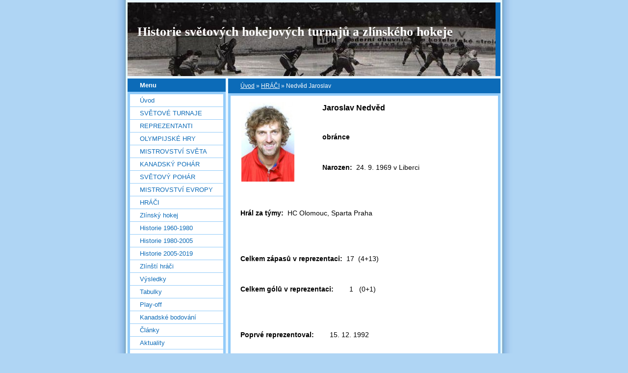

--- FILE ---
content_type: text/html; charset=UTF-8
request_url: https://hokejbonus.estranky.cz/clanky/hraci/nedved-jaroslav.html
body_size: 5442
content:
<?xml version="1.0" encoding="utf-8"?>
<!DOCTYPE html PUBLIC "-//W3C//DTD XHTML 1.0 Transitional//EN" "http://www.w3.org/TR/xhtml1/DTD/xhtml1-transitional.dtd">
<html lang="cs" xml:lang="cs" xmlns="http://www.w3.org/1999/xhtml" >

      <head>

        <meta http-equiv="content-type" content="text/html; charset=utf-8" />
        <meta name="description" content="Stránky věnované historii velkých hokejových turnajů a historii zlínského hokeje." />
        <meta name="keywords" content="hokej, zlín, &quot;světové turnaje&quot;, &quot;český hokej&quot;, " />
        <meta name="robots" content="all,follow" />
        <meta name="author" content="www.hokejbonus.estranky.cz" />
        <meta name="viewport" content="width=device-width, initial-scale=1">
        
        <title>
            Historie světových hokejových turnajů a zlínského hokeje - HRÁČI - Nedvěd Jaroslav
        </title>
        <link rel="stylesheet" href="https://s3a.estranky.cz/css/d1000000024.css?nc=13192649" type="text/css" /><style type="text/css">#header-decoration{background: #0C6BB8 url(/img/ulogo.917255.jpeg) no-repeat;}</style>
<link rel="stylesheet" href="//code.jquery.com/ui/1.12.1/themes/base/jquery-ui.css">
<script src="//code.jquery.com/jquery-1.12.4.js"></script>
<script src="//code.jquery.com/ui/1.12.1/jquery-ui.js"></script>
<script type="text/javascript" src="https://s3c.estranky.cz/js/ui.js?nc=1" id="index_script" ></script>
			<script type="text/javascript">
				dataLayer = [{
					'subscription': 'true',
				}];
			</script>
			
    </head>
    <body class="">
        <!-- Wrapping the whole page, may have fixed or fluid width -->
        <div id="whole-page">

            

            <!-- Because of the matter of accessibility (text browsers,
            voice readers) we include a link leading to the page content and
            navigation } you'll probably want to hide them using display: none
            in your stylesheet -->

            <a href="#articles" class="accessibility-links">Jdi na obsah</a>
            <a href="#navigation" class="accessibility-links">Jdi na menu</a>

            <!-- We'll fill the document using horizontal rules thus separating
            the logical chunks of the document apart -->
            <hr />

            

			<!-- block for skyscraper and rectangle  -->
            <div id="sticky-box">
                <div id="sky-scraper-block">
                    
                    
                </div>
            </div>
            <!-- block for skyscraper and rectangle  -->

            <!-- Wrapping the document's visible part -->
            <div id="document">
                <div id="in-document">
                    <!-- Hamburger icon -->
                    <button type="button" class="menu-toggle" onclick="menuToggle()" id="menu-toggle">
                    	<span></span>
                    	<span></span>
                    	<span></span>
                    </button>
                    
                    <!-- header -->
  <div id="header">
     <div class="inner_frame">
        <!-- This construction allows easy image replacement -->
        <h1 class="head-left">
  <a href="https://www.hokejbonus.estranky.cz/" title="Historie světových hokejových turnajů a zlínského hokeje" >Historie světových hokejových turnajů a zlínského hokeje</a>
  <span title="Historie světových hokejových turnajů a zlínského hokeje">
  </span>
</h1>
        <div id="header-decoration" class="decoration">
        </div>
     </div>
  </div>
<!-- /header -->


                    <!-- Possible clearing elements (more through the document) -->
                    <div id="clear1" class="clear">
                        &nbsp;
                    </div>
                    <hr />

                    <!-- body of the page -->
                    <div id="body">

                        <!-- main page content -->
                        <div id="content">
                            <!-- Breadcrumb navigation -->
<div id="breadcrumb-nav">
  <a href="/">Úvod</a> &raquo; <a href="/clanky/hraci/">HRÁČI</a> &raquo; <span>Nedvěd Jaroslav</span>
</div>
<hr />

                            <!-- Article -->
  <div class="article">
    <div class="item">
    
    
    
    <!-- Text of the article -->
    
    <div class="editor-area">
  <p><img alt="nedved_j.jpg" class="text-picture left-float" height="162" src="/img/picture/977/nedved_j.jpg" width="108" /><!--[if gte mso 9]><xml>
<w:WordDocument>
<w:View>Normal</w:View>
<w:Zoom>0</w:Zoom>
<w:HyphenationZone>21</w:HyphenationZone>
<w:PunctuationKerning />
<w:ValidateAgainstSchemas />
<w:SaveIfXMLInvalid>false</w:SaveIfXMLInvalid>
<w:IgnoreMixedContent>false</w:IgnoreMixedContent>
<w:AlwaysShowPlaceholderText>false</w:AlwaysShowPlaceholderText>
<w:Compatibility>
<w:BreakWrappedTables />
<w:SnapToGridInCell />
<w:WrapTextWithPunct />
<w:UseAsianBreakRules />
<w:DontGrowAutofit />
</w:Compatibility>
<w:BrowserLevel>MicrosoftInternetExplorer4</w:BrowserLevel>
</w:WordDocument>
</xml><![endif]--><!--[if gte mso 9]><xml>
<w:LatentStyles DefLockedState="false" LatentStyleCount="156">
</w:LatentStyles>
</xml><![endif]--><!--[if gte mso 10]>
<style>
/* Style Definitions */
table.MsoNormalTable
{mso-style-name:"Normální tabulka";
mso-tstyle-rowband-size:0;
mso-tstyle-colband-size:0;
mso-style-noshow:yes;
mso-style-parent:"";
mso-padding-alt:0cm 5.4pt 0cm 5.4pt;
mso-para-margin:0cm;
mso-para-margin-bottom:.0001pt;
mso-pagination:widow-orphan;
font-size:10.0pt;
font-family:"Times New Roman";
mso-ansi-language:#0400;
mso-fareast-language:#0400;
mso-bidi-language:#0400;}
</style>
<![endif]--></p>

<p class="MsoNormal" style="margin-left: 70.8pt; text-indent: 35.4pt; line-height: 150%;"><span style="font-size:16px;"><span style="font-family:arial,helvetica,sans-serif;"><b style="">Jaroslav Nedvěd</b></span></span></p>

<p class="MsoNormal" style="line-height: 150%;"><span style="font-size: 10pt; line-height: 150%; font-family: Arial;">&nbsp;</span></p>

<p class="MsoNormal" style="margin-left: 70.8pt; text-indent: 35.4pt; line-height: 150%;"><span style="font-size:14px;"><span style="font-family:arial,helvetica,sans-serif;"><b style=""><span style="line-height: 150%;">obránce</span></b></span></span></p>

<p class="MsoNormal" style="line-height: 150%;"><span style="font-size:14px;"><span style="font-family:arial,helvetica,sans-serif;"><span style="line-height: 150%;">&nbsp;</span></span></span></p>

<p class="MsoNormal" style="margin-left: 70.8pt; text-indent: 35.4pt; line-height: 150%;"><span style="font-size:14px;"><span style="font-family:arial,helvetica,sans-serif;"><b style=""><span style="line-height: 150%;">Narozen:</span></b><span style="line-height: 150%;">&nbsp; 24. 9. 1969 v Liberci</span></span></span></p>

<p class="MsoNormal" style="line-height: 150%;"><span style="font-size:14px;"><span style="font-family:arial,helvetica,sans-serif;"><span style="line-height: 150%;">&nbsp;</span></span></span></p>

<p class="MsoNormal" style="line-height: 150%;"><span style="font-size:14px;"><span style="font-family:arial,helvetica,sans-serif;"><span style="line-height: 150%;">&nbsp;</span></span></span></p>

<p class="MsoNormal" style="line-height: 150%;"><span style="font-size:14px;"><span style="font-family:arial,helvetica,sans-serif;"><b style=""><span style="line-height: 150%;">Hrál za týmy:</span></b><span style="line-height: 150%;">&nbsp; HC Olomouc, Sparta Praha&nbsp; </span></span></span></p>

<p class="MsoNormal" style="line-height: 150%;"><span style="font-size:14px;"><span style="font-family:arial,helvetica,sans-serif;"><span style="line-height: 150%;">&nbsp;</span></span></span></p>

<p class="MsoNormal" style="line-height: 150%;"><span style="font-size:14px;"><span style="font-family:arial,helvetica,sans-serif;"><b style=""><span style="line-height: 150%;">&nbsp;</span></b></span></span></p>

<p class="MsoNormal" style="line-height: 150%;"><span style="font-size:14px;"><span style="font-family:arial,helvetica,sans-serif;"><b style=""><span style="line-height: 150%;">Celkem zápasů v&nbsp;reprezentaci:</span></b><span style="line-height: 150%;"> &nbsp;17&nbsp; (4+13) </span></span></span></p>

<p class="MsoNormal" style="line-height: 150%;"><span style="font-size:14px;"><span style="font-family:arial,helvetica,sans-serif;"><span style="line-height: 150%;">&nbsp;</span></span></span></p>

<p class="MsoNormal" style="line-height: 150%;"><span style="font-size:14px;"><span style="font-family:arial,helvetica,sans-serif;"><b style=""><span style="line-height: 150%;">Celkem gólů v&nbsp;reprezentaci:</span></b><span style="line-height: 150%;">&nbsp; &nbsp; &nbsp;&nbsp; &nbsp;1&nbsp;&nbsp; (0+1)</span></span></span></p>

<p class="MsoNormal" style="line-height: 150%;"><span style="font-size:14px;"><span style="font-family:arial,helvetica,sans-serif;"><span style="line-height: 150%;">&nbsp;</span></span></span></p>

<p class="MsoNormal" style="line-height: 150%;"><span style="font-size:14px;"><span style="font-family:arial,helvetica,sans-serif;"><span style="line-height: 150%;">&nbsp;</span></span></span></p>

<p class="MsoNormal" style="line-height: 150%;"><span style="font-size:14px;"><span style="font-family:arial,helvetica,sans-serif;"><b style=""><span style="line-height: 150%;">Poprvé reprezentoval:</span></b><span style="line-height: 150%;">&nbsp;&nbsp;&nbsp;&nbsp;&nbsp; &nbsp; 15. 12. 1992 </span></span></span></p>

<p class="MsoNormal" style="line-height: 150%;"><span style="font-size:14px;"><span style="font-family:arial,helvetica,sans-serif;"><span style="line-height: 150%;">&nbsp;</span></span></span></p>

<p class="MsoNormal" style="line-height: 150%;"><span style="font-size:14px;"><span style="font-family:arial,helvetica,sans-serif;"><b style=""><span style="line-height: 150%;">Naposledy reprezentoval:</span></b><span style="line-height: 150%;">&nbsp;&nbsp; &nbsp; 9. 11. 1997</span></span></span></p>

  <div class="article-cont-clear clear">
    &nbsp;
  </div>
</div>

    
    
    
    </div>
    
      
    <!--/ u_c_a_comments /-->
  </div>
<!-- /Article -->
  
                        </div>
                        <!-- /main page content -->

                        <div id="nav-column">

                            <div class="column">
                                <div class="inner-column inner_frame">
                                    
                                    
                                    
                                </div>
                            </div>

                            <!-- Such navigation allows both horizontal and vertical rendering -->
<div id="navigation">
    <div class="inner_frame">
        <h2>Menu
            <span id="nav-decoration" class="decoration"></span>
        </h2>
        <nav>
            <menu class="menu-type-standard">
                <li class="">
  <a href="/">Úvod</a>
     
</li>
<li class="">
  <a href="/clanky/svetove-turnaje/">SVĚTOVÉ TURNAJE</a>
     
</li>
<li class="">
  <a href="/clanky/reprezentanti/">REPREZENTANTI</a>
     
</li>
<li class="">
  <a href="/clanky/olympijske-hry/">OLYMPIJSKÉ HRY</a>
     
</li>
<li class="">
  <a href="/clanky/mistrovstvi-sveta/">MISTROVSTVÍ SVĚTA</a>
     
</li>
<li class="">
  <a href="/clanky/kanadsky-pohar/">KANADSKÝ POHÁR</a>
     
</li>
<li class="">
  <a href="/clanky/svetovy-pohar/">SVĚTOVÝ POHÁR</a>
     
</li>
<li class="">
  <a href="/clanky/mistrovstvi-evropy/">MISTROVSTVÍ EVROPY</a>
     
</li>
<li class="">
  <a href="/clanky/hraci/">HRÁČI</a>
     
</li>
<li class="">
  <a href="/clanky/zlinsky-hokej/">Zlínský hokej</a>
     
</li>
<li class="">
  <a href="/clanky/historie-1960-1980/">Historie 1960-1980</a>
     
</li>
<li class="">
  <a href="/clanky/historie-1980-2005/">Historie 1980-2005</a>
     
</li>
<li class="">
  <a href="/clanky/historie-2005-2016/">Historie 2005-2019</a>
     
</li>
<li class="">
  <a href="/clanky/zlinsti-hraci/">Zlínští hráči</a>
     
</li>
<li class="">
  <a href="/clanky/vysledky/">Výsledky</a>
     
</li>
<li class="">
  <a href="/clanky/tabulky/">Tabulky</a>
     
</li>
<li class="">
  <a href="/clanky/play-off/">Play-off</a>
     
</li>
<li class="">
  <a href="/clanky/kanadske-bodovani/">Kanadské bodování</a>
     
</li>
<li class="">
  <a href="/clanky/clanky/">Články</a>
     
</li>
<li class="">
  <a href="/clanky/aktuality/">Aktuality</a>
     
</li>
<li class="">
  <a href="/fotoalbum/">Fotoalbum</a>
     
</li>

            </menu>
        </nav>
        <div id="clear6" class="clear">
          &nbsp;
        </div>
    </div>
</div>
<!-- menu ending -->

                            
                            

                            <div id="clear2" class="clear">
                                &nbsp;
                            </div>
                            <hr />

                            <!-- Side column left/right -->
                            <div class="column">

                                <!-- Inner column -->
                                <div class="inner_frame inner-column">
                                    <!-- Photo album -->
  <div id="photo-album-nav" class="section">
    <h2>Fotoalbum
      <span id="photo-album-decoration" class="decoration">
      </span></h2>
    <div class="inner_frame">
      <ul>
        <li class="first ">
  <a href="/fotoalbum/sevci-tymova-fota/">
    Ševci-týmová fota</a></li>
<li class="last ">
  <a href="/fotoalbum/zapisniky/">
    Zápisníky</a></li>

      </ul>
    </div>
  </div>
<!-- /Photo album -->
<hr />

                                    <!-- Last photo -->
  <div id="last-photo" class="section">
    <h2>Poslední fotografie
      <span id="last-photo-decoration" class="decoration">
      </span></h2>
    <div class="inner_frame">
      <div class="wrap-of-wrap">
        <div class="wrap-of-photo">
          <a href="/fotoalbum/zapisniky/zapisniky/">
            <img src="/img/tiny/49.jpg" alt="zz-04-05" width="45" height="75" /></a>
        </div>
      </div>
      <span>
        <a href="/fotoalbum/zapisniky/zapisniky/">Zápisníky</a>
      </span>
    </div>
  </div>
<!-- /Last photo -->
<hr />

                                    
                                    
                                    
                                    
                                    <!-- Own code -->
  <div class="section own-code-nav">
    <h2>Toplist
      <span class="decoration own-code-nav">
      </span></h2>
    <div class="inner_frame">
      <center><a href="http://www.toplist.cz/stat/1072095"><script language="JavaScript" type="text/javascript">
                      <!--
                        document.write ('<img src="http://toplist.cz/count.asp?id=1072095&logo=bc&http='+escape(document.referrer)+'&wi='+escape(window.screen.width)+'&he='+escape(window.screen.height)+'&cd='+escape(window.screen.colorDepth)+'&t='+escape(document.title)+'" width="88" height="120" border=0 alt="TOPlist" />');
                      //--></script><noscript><img src="http://toplist.cz/count.asp?id=1072095&logo=bc" border="0" alt="TOPlist" width="88" height="120" /></noscript></a></center>                                                                          
    </div>
  </div>
<!-- /Own code -->
<hr />

                                    
                                    
                                    <!-- Search -->
  <div id="search" class="section">
    <h2>Vyhledávání
      <span id="search-decoration" class="decoration">
      </span></h2>
    <div class="inner_frame">
      <form action="https://katalog.estranky.cz/" method="post">
        <fieldset>
          <input type="hidden" id="uid" name="uid" value="669419" />
          <input name="key" id="key" />
          <br />
          <span class="clButton">
            <input type="submit" id="sendsearch" value="Vyhledat" />
          </span>
        </fieldset>
      </form>
    </div>
  </div>
<!-- /Search -->
<hr />

                                    <!-- Archive -->
  <div id="calendar" class="section">
    <h2>Archiv
      <span id="archive-decoration" class="decoration">
      </span></h2>
    <div class="inner_frame">
      <!-- Keeping in mind people with disabilities (summary, caption) as well as worshipers of semantic web -->
      <table summary="Tabulka představuje kalendář, sloužící k listování podle data.">
        <!-- You should hide caption using CSS -->
        <caption>
          Kalendář
        </caption>
        <tbody>
  <tr id="archive-small">
    <td class="archive-nav-l"><a href="/archiv/m/2025/12/01/">&lt;&lt;</a></td>
    <td colspan="5" class="archive-nav-c">leden / 2026</td>
    <td class="archive-nav-r">&gt;&gt;</td>
  </tr>
</tbody>

      </table>
    </div>
  </div>
<!-- /Archive -->
<hr />

                                    
                                    
                                </div>
                                <!-- /Inner column -->

                                <div id="clear4" class="clear">
                                    &nbsp;
                                </div>

                            </div>
                            <!-- end of first column -->
                        </div>

                        <div id="clear3" class="clear">
                            &nbsp;
                        </div>
                        <hr />

                        <div id="decoration1" class="decoration">
                        </div>
                        <div id="decoration2" class="decoration">
                        </div>
                        <!-- /Meant for additional graphics inside the body of the page -->
                    </div>
                    <!-- /body -->

                    <div id="clear5" class="clear">
                        &nbsp;
                    </div>

                    <hr />

                                    <!-- Footer -->
                <div id="footer">
                    <div class="inner_frame">
                        <p>
                            &copy; 2026 eStránky.cz <span class="hide">|</span> <a class="promolink promolink-paid" href="//www.estranky.cz/" title="Tvorba webových stránek zdarma, jednoduše a do 5 minut."><strong>Tvorba webových stránek</strong></a> 
                            
                            
                            
                            
                            
                            
                        </p>
                        
                        
                    </div>
                </div>
                <!-- /Footer -->


                    <div id="clear7" class="clear">
                        &nbsp;
                    </div>

                    <div id="decoration3" class="decoration">
                    </div>
                    <div id="decoration4" class="decoration">
                    </div>
                    <!-- /Meant for additional graphics inside the document -->

                </div>
            </div>

            <div id="decoration5" class="decoration">
            </div>
            <div id="decoration6" class="decoration">
            </div>
            <!-- /Meant for additional graphics inside the page -->

            
            <!-- block for board position-->
        </div>
        <!-- NO GEMIUS -->
    </body>
</html>